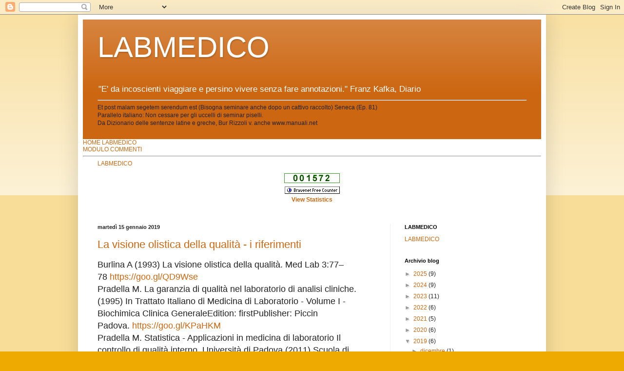

--- FILE ---
content_type: text/html; charset=UTF-8
request_url: https://pub28.bravenet.com/counter/code.php?id=410110&usernum=2371812912&cpv=3
body_size: 461
content:
ref=document.referrer;sw="none"; sd="none";sw=screen.width;sh=screen.height;sc=screen.colorDepth;
qs = "&ref="+escape(ref);
document.write('<scr' + 'ipt language="javascript" src="https://pub28.bravenet.com/counter/show.php?id=410110&usernum=2371812912&cpv=3'+qs+'"></scr' + 'ipt>');

--- FILE ---
content_type: text/html; charset=UTF-8
request_url: https://pub28.bravenet.com/counter/show.php?id=410110&usernum=2371812912&cpv=3&ref=
body_size: 1259
content:

//document.write('<a target="_new" href="https://www.bravenet.com/"><img src="//assets.bravenet.com/common/images/counter/overlimit.gif" border="0" alt="Powered by Bravenet" /></a><br/>');
document.write('<table cellpadding="0" cellspacing="0" border="0" align="center"><tr><td align="center"><img src="//counter28.bravenet.com/counter.php?count=1572&type=883&cpv=3&key=1f0539fade581fb2438ff92b6bdbb893" border="0"  alt="Bravenet Counter Stats" title="Bravenet Counter Stats"  />');
document.write('<br />');
            document.write('<a target="_new" href="http://www.bravenet.com/"><img src="//assets.bravenet.com/common/images/counter/tags/1_preview.gif" border="0" alt="Powered by Bravenet" /></a><br/>');
                            document.write('<a style="font-size:12px;font-weight:bold;margin-top:3px;" target="_new" href="https://counter28.bravenet.com/v2/?id=410110&type=overview&usernum=2371812912">View Statistics</a>');
            document.write('</td></tr></table>');
